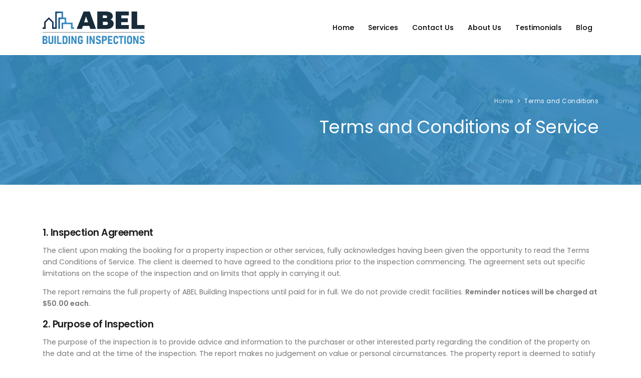

--- FILE ---
content_type: text/html; charset=UTF-8
request_url: https://www.abelinspections.com.au/terms-and-conditions/
body_size: 4444
content:
<!DOCTYPE html>
<html lang="en">

<head>
<head>
    <meta name="viewport" content="width=device-width, initial-scale=1" />
    <meta http-equiv="content-type" content="text/html; charset=utf-8" />
    <meta http-equiv="X-UA-Compatible" content="IE=edge">
    <meta charset="UTF-8" />

    <title>Terms and Conditions | ABEL Building Inspections</title>

    <!--Stylesheets Start-->
    <link href="/siteassets/css/plugins.css" rel="stylesheet">
    <link href="/siteassets/css/style.css" rel="stylesheet">
    <!--Stylesheets End-->
    
    <!--Favicons Start-->
    <link rel="apple-touch-icon" sizes="180x180" href="/apple-touch-icon.png">
    <link rel="icon" type="image/png" sizes="32x32" href="/favicon-32x32.png">
    <link rel="icon" type="image/png" sizes="16x16" href="/favicon-16x16.png">
    <link rel="manifest" href="/site.webmanifest">
    <!--Favicons End-->
    
    <base href="https://www.abelinspections.com.au/" />
</head>
</head>

<body>
    <!--Body Inner Start-->
    <div class="body-inner">

        <!--Header Start-->
                <header id="header">
            <div class="header-inner">
                <div class="container">
                    
                    <!--Logo-->
                    <div id="logo">
                        <a href="https://www.abelinspections.com.au/">
                            <img src="siteassets/images/logos/abel-bi-logo-svg.svg" class="logo-default">
                        </a>
                    </div>
                    <!--Logo End-->

                    <!--Menu Trigger-->
                    <div id="mainMenu-trigger">
                        <a class="lines-button x"><span class="lines"></span></a>
                    </div>
                    <!--Menu Trigger End-->
                    
                    <!--Navigation-->
                    <div id="mainMenu" class="menu-lines menu-lowercase">
                        <div class="container">
                            <nav>
                                <ul>
                                <li ><a href="https://www.abelinspections.com.au/">Home</a></li>
<li ><a href="services/">Services</a></li>
<li ><a href="contact-us/">Contact Us</a></li>
<li ><a href="about-us/">About Us</a></li>
<li ><a href="testimonials/">Testimonials</a></li>
<li ><a href="blog/">Blog</a></li>
                                </ul>
                            </nav>
                        </div>
                    </div>
                    <!--Navigation End-->

                </div>
            </div>
        </header>
        <!--Header End-->

        <!--Page Title Start-->
                <section id="page-title" class="page-title-right text-light background-theme" data-bg-image="siteassets/images/backgrounds/aerial-view-street-pagetitle.jpg">
            <div class="bg-overlay" data-style="2"></div>
            <div class="container">
                <div class="breadcrumb">
                    <ul>
                        <ul id="breadcrumb" itemprop="breadcrumb"><li><a href="https://www.abelinspections.com.au/">Home</a></li><li>Terms and Conditions</li></ul>
                    </ul>
                </div>
                <div class="page-title">
                    <h1 class="m-t-20">Terms and Conditions of Service</h1>
                </div>
            </div>
        </section>
        <!--Page Title End-->

        <!--Content Start-->
        <section>
            <div class="container">
                
                <h4>1. Inspection Agreement</h4>
<p>The client upon making the booking for a property inspection or other services, fully acknowledges having been given the opportunity to read the Terms and Conditions of Service. The client is deemed to have agreed to the conditions prior to the inspection commencing. The agreement sets out specific limitations on the scope of the inspection and on limits that apply in carrying it out.</p>
<p>The report remains the full property of ABEL Building Inspections until paid for in full. We do not provide credit facilities. <strong>Reminder notices will be charged at $50.00 each.</strong></p>
<h4>2. Purpose of Inspection</h4>
<p>The purpose of the inspection is to provide advice and information to the purchaser or other interested party regarding the condition of the property on the date and at the time of the inspection. The report makes no judgement on value or personal circumstances. The property report is deemed to satisfy AS4349-1 2007 - Inspection of Buildings. The report should not be seen as an all-encompassing report dealing with a building from every aspect. Rather, it should be seen as a reusable attempt to identify any defects visible at the time.</p>
<h4>3. Disclaimer</h4>
<p>Older buildings do not often comply with current building, plumbing, gas and electrical regulations, codes and standards. Observations made may reflect items needing attention to prevent harm or damage to the structure. No comment is made on areas of property where fair wear and tear for age is evident.</p>
<p>The report should be seen as a reasonable attempt to identify any visible defects at the time of the inspection. The report does not cover inaccessible items. The report does not include the identification of unauthorised building work or work not compliant with building regulations. This report is not a certificate of compliance of the property within the requirements of any Act, regulation or local law or by-law. This report is not a warranty against problems developing in the future. Any person who relies upon the contents of this report does so acknowledging that the following clauses both below and at the end of the report. These define the scope and limitations of the inspection and form an integral part of the report. Before you decide to purchase this property you should read and understand all of the information contained herein. If there is anything contained in this report that is not clear or you have difficulty understanding please contact the inspector prior to acting on this report. The extent and thoroughness of the inspection has been limited by way of time, intrusion and risk of doing physical damage to the property being inspected. We have not inspected and parts of the structure which are covered unexposed or inaccessible and are therefore unable to report that any such of the structure is free from defect. Identification of hazardous materials that may be in the building or on or near the property is outside the scope of this inspection. The inspection will limit the reporting of minor defects only on their overall extent. It is not intended to detail each and every minor defect of imperfection.</p>
<h4>4. Scope of Inspection</h4>
<p>The inspection will comprise of a visual inspection of the property to identify major defects and safety hazards and to form an unbiased opinion regarding the general condition of the property at the time of inspection.</p>
<p>AS 4349.1 &ndash; 2007 requires that the basis for comparison is a building of similar age and similar type to the subject building and which is in a reasonable condition, having been adequately maintained over the life of the building. This means that the building being inspected may not comply with Australian Standards, Building Regulations or specific State or territory requirements at the time of inspection.</p>
<h5>4.1 Areas of Inspection</h5>
<ul class="list-icon list-icon-arrow list-icon-colored p-l-25">
<li>The full interior of the building including ceilings, walls, floors, windows, doors and frames, paintwork, cabinetry, floor coverings including tiles, shower screens, electrical appliances, sinks, basins, tapware and under floor space (where accessible)</li>
<li>The roof space including insulation and structure (where accessible)</li>
<li>The full exterior of the building.</li>
<li>Roof covering and gutters (where accessible)</li>
<li>External areas including drives and fencing, (excluding swimming pools), paths, surface water, retaining walls and detached out buildings.</li>
</ul>
<h5>4.2 Areas Not Inspected</h5>
<ul class="list-icon list-icon-arrow list-icon-colored p-l-25">
<li>Inaccessible parts of the property.</li>
<li>Confined spaces.</li>
<li>High roofs.</li>
<li>Unauthorised building work or work not compliant with building regulations.</li>
<li>Parts of the building under construction.</li>
<li>Defects only apparent under particular weather conditions.</li>
<li>Title and ownership matters or matters concerning easement&rsquo;s, covenants, restrictions, zoning and all other law related matters.</li>
<li>Estimation or any cost for rectification works.</li>
</ul>
<p>In addition to the items detailed in Terms &amp; Conditions of Service please note that the report does not cover items excluded by the Australian Standard AS 4349.1-2007 including but not limited to the following:</p>
<ul class="list-icon list-icon-arrow list-icon-colored p-l-25">
<li>Identification of toxic material including asbestos.</li>
<li>Swimming pools, spas, rain or grey water tanks.</li>
<li>Drainage systems or underground pipework.</li>
<li>Footings below ground.</li>
<li>Concealed damp proof courses or membranes.</li>
<li>Adequacy of roof drainage.</li>
<li>Air conditioning units.</li>
<li>Automatic garage door mechanisms.</li>
<li>Fireplaces or solid fuel heaters.</li>
<li>Intercom systems.</li>
<li>Ducted vacuum systems.</li>
<li>Soft floor coverings.</li>
<li>Utility services and appliances.</li>
<li>Plumbing and Electrical systems.</li>
<li>Health hazards.</li>
<li>Lead content.</li>
<li>Areas concealed by wall linings or sidings.</li>
<li>Landscaping</li>
<li>Rubbish</li>
<li>Water tanks</li>
<li>Furniture and accessories</li>
<li>Energy efficiency</li>
<li>Lighting efficiency</li>
</ul>
<p>The report is limited to a visual inspection of areas where safe and reasonable access is available and permitted on the date of the inspection. The inspection will be carried out in accordance with AS4349.1-2007.Areas of the inspection shall cover all safe and accessible areas. It does not report on the condition of engineering, electrical, plumbing, gas or motorized items. It is recommended that an appropriate qualified contractor check out these services prior to purchase.</p>
<h4>5. Safe and Reasonable Access</h4>
<p>Only areas to which safe and reasonable access is available will be inspected. The minimum clearances for access are outlined below. Reasonable access does not include removing mechanical fixings to access covers nor does it include cutting or making access traps or moving furniture, floor coverings or stored goods or material.</p>
<ul class="list-icon list-icon-arrow list-icon-colored p-l-25">
<li>Roof interior - Access opening minimum 400mm x 500mm</li>
<li>Crawl Space - 600mm x 600mm</li>
<li>Roof and gutters exterior - Height accessible from a 3.6m ladder placed on the ground.</li>
</ul>
<h4>6. Our Guarantee</h4>
<p>ABEL Building Inspections guarantees to provide our service in a proper and workman like manner and fit for purpose. Our report will be unbiased but our findings will benefit the buyer in securing the property on their terms. If a complaint of our service is received within a reasonable time frame after the report has been received a re-inspection or a part refund may be provided.</p>
                
            </div>
        </section>
        <!--Content End-->

        <!--Call to Action Start-->
                <div class="section p-60 sm-p-20 background-secondary">
            <div class="container sm-p-0">
                <div class="row">
                    <div class="col-lg-8 col-md-12">
                        <p class="text-light font-weight-600 text-xs sm-text-md text-sm-center">Get a FREE No Obligation Estimate</p>
                        <p class="font-weight-500 text-small-cta m-b-0 sm-text-md text-sm-center">Call Us Today On <span class="text-theme font-weight-600">93049442</span> or <span class="text-theme font-weight-600">0403629399</span></p>
                    </div>
                    <div class="col-lg-4 col-md-12 text-sm-center md-m-t-10">
                        <a href="contact-us/"><button type="button" class="btn btn-outline btn-rounded btn-light vertical-align sm-m-t-5">Click Here To Request a Free Estimate</button></a>
                    </div>
                </div>            
            </div>
        </div>
        <!--Call to Action End-->

        <!--Footer Start-->
        <footer id="footer">
            <div class="footer-content">
                <div class="container">

                    <div class="row">
                        <div class="col-lg-4 col-md-6">
                            <div class="widget">
                                <div class="widget-title">Building Inspections Perth</div>
                                <ul class="list">
                                    <li ><a href="services/pre-purchase-comprehensive-inspection/">Pre-Purchase Comprehensive Inspection</a></li>
<li ><a href="services/slab-inspection/">Slab Inspection</a></li>
<li ><a href="services/brickwork-completion-inspection/">Brickwork Completion Inspection</a></li>
<li ><a href="services/roof-frame-inspection/">Roof Frame Inspection</a></li>
<li ><a href="services/practical-completion-inspection/">Practical Completion Inspection</a></li>
<li ><a href="services/defects-liability-period-inspection/">Defects Liability Period Inspection</a></li>
                                </ul>
                            </div>
                        </div>
                        <div class="col-lg-4 col-md-6">
                            <div class="widget">
                                <div class="widget-title">Useful Information</div>
                                <ul class="list">
                                    <li class="current"><a href="terms-and-conditions/">Terms and Conditions</a></li>
<li ><a href="privacy-policy/">Privacy Policy</a></li>
<li ><a href="credits/">Credits</a></li>
                                </ul>
                            </div>
                        </div>
                        <div class="col-lg-4">
                            <div class="widget">
                                <div class="widget-title">Find Us On</div>

                                <a class="btn btn-facebook" href="https://www.facebook.com/abelinspections.com.au/" target="_blank">
                                    <i class="fab fa-facebook-f m-r-10"></i>Facebook
                                </a>
                                <a class="btn btn-googleplus" href="https://www.google.com.au/search?q=ABEL+Building+Inspections" target="_blank">
                                    <i class="fab fa-google m-r-10"></i>Google
                                </a>
                            </div>

                            <div class="widget">
                                <div class="widget-title">Need a Pest Management Solution?</div>
                                <a href="https://www.abelpestmanagement.com.au"><img class="sm-img-70 md-img-50" alt="ABEL Hygiene and Pest Management Logo" width="80%" src="siteassets/images/logos/abel-pest-logo-svg.svg"></a>
                            </div>
                        </div>
                    </div>
                </div>
            </div>
            <div class="copyright-content">
                <div class="container">
                    <div class="copyright-text text-center font-weight-600">&copy; ABEL Building Inspections 2017 - 2026. All Rights Reserved.</div>
                    <div class="copyright-text text-center">ABN - 70081049673. Registered WA Builder - 14236</div>
                </div>
            </div>
        </footer>
        <!--Footer End-->

        <!--Modal Cookie Start-->
        
        <!--Modal Cookie End-->

    </div>
    <!--Body Inner End-->
    
    <!--Scroll To Top Start-->
    <a id="scrollTop"><i class="icon-chevron-up"></i><i class="icon-chevron-up"></i></a>
    <!--Scroll To Top End-->
    
    <!--JS Scripts Start-->
    <script src="/assets/components/modxminify/cache/scripts-1-1607955694.min.js"></script>
    <!--JS Scripts End-->

</body>
</html>

--- FILE ---
content_type: image/svg+xml
request_url: https://www.abelinspections.com.au/siteassets/images/logos/abel-bi-logo-svg.svg
body_size: 2991
content:
<svg xmlns="http://www.w3.org/2000/svg" xmlns:xlink="http://www.w3.org/1999/xlink" viewBox="0 0 364.12 115.91"><defs><style>.cls-1{fill:url(#linear-gradient);}.cls-2,.cls-3{fill:#172b3a;}.cls-3{stroke:#172b3a;stroke-miterlimit:10;}.cls-4{fill:#368cc2;}</style><linearGradient id="linear-gradient" x1="2.63" y1="31.01" x2="115.27" y2="31.01" gradientUnits="userSpaceOnUse"><stop offset="0" stop-color="#1e2732"/><stop offset="0.11" stop-color="#1d2b3e"/><stop offset="0.31" stop-color="#1c365f"/><stop offset="0.32" stop-color="#1c3761"/><stop offset="0.38" stop-color="#1e3c67"/><stop offset="0.45" stop-color="#224b78"/><stop offset="0.54" stop-color="#2a6494"/><stop offset="0.64" stop-color="#3486bb"/><stop offset="0.65" stop-color="#368cc2"/><stop offset="0.89" stop-color="#368cc2"/><stop offset="1" stop-color="#368cc2"/></linearGradient></defs><title>ABEL-BI</title><g id="Layer_2" data-name="Layer 2"><g id="Layer_1-2" data-name="Layer 1"><path class="cls-1" d="M109.63,55V40.82a1.34,1.34,0,0,0-1.35-1.35H88.43a1.36,1.36,0,0,1-1.35-1.36V22.78a1.35,1.35,0,0,0-1.35-1.36H77.16a1.35,1.35,0,0,1-1.36-1.35V1.35A1.35,1.35,0,0,0,74.45,0H49a1.36,1.36,0,0,0-1.36,1.35V55a1.35,1.35,0,0,1-1.35,1.35H43.33A1.35,1.35,0,0,1,42,55V38.13a1.34,1.34,0,0,0-.39-1L26,21.32a1.35,1.35,0,0,0-1.93,0L8.54,37.18a1.34,1.34,0,0,0-.39,1V55a1.36,1.36,0,0,1-1.36,1.35H4a1.36,1.36,0,0,0-1.36,1.35v2.94A1.36,1.36,0,0,0,4,62h8.44a1.36,1.36,0,0,0,1.36-1.35V39.59a1.37,1.37,0,0,1,.38-1L24.1,28.53a1.35,1.35,0,0,1,1.93,0L36,38.64a1.34,1.34,0,0,1,.39,1V60.67A1.35,1.35,0,0,0,37.69,62H51.9a1.35,1.35,0,0,0,1.35-1.35V7a1.35,1.35,0,0,1,1.36-1.35h14.2A1.35,1.35,0,0,1,70.17,7V20.07a1.35,1.35,0,0,1-1.36,1.35H60.29a1.36,1.36,0,0,0-1.36,1.36V60.67A1.36,1.36,0,0,0,60.29,62h2.89a1.36,1.36,0,0,0,1.35-1.35V28.42a1.35,1.35,0,0,1,1.35-1.36H80.09a1.35,1.35,0,0,1,1.35,1.36v9.69a1.35,1.35,0,0,1-1.35,1.36H71.52a1.34,1.34,0,0,0-1.35,1.35V60.67A1.35,1.35,0,0,0,71.52,62h2.93a1.35,1.35,0,0,0,1.35-1.35V46.46a1.36,1.36,0,0,1,1.36-1.36h25.48A1.36,1.36,0,0,1,104,46.46V60.67A1.35,1.35,0,0,0,105.35,62h8.57a1.35,1.35,0,0,0,1.35-1.35V57.73a1.35,1.35,0,0,0-1.35-1.35H111A1.36,1.36,0,0,1,109.63,55Z" transform="translate(-2.5)"/><path class="cls-2" d="M148.86,0,124.41,62H142.8l3.57-10.88h22.76L172.81,62h20.37L170.92,0Zm1.89,38.12,6.85-20.55,7.06,20.55Z" transform="translate(-2.5)"/><path class="cls-2" d="M245.07,28.82A18,18,0,0,0,250.84,24,10.62,10.62,0,0,0,253,17.39Q253,0,228.38,0H197.67V62h33.69a35.29,35.29,0,0,0,12.37-2.09,20.22,20.22,0,0,0,9.05-6.47,16.8,16.8,0,0,0,3.42-10.69,13.49,13.49,0,0,0-2.88-8.65A16.49,16.49,0,0,0,245.07,28.82ZM217.55,14H228a4.89,4.89,0,0,1,3.38,1.25A4.81,4.81,0,0,1,232.75,19,4.51,4.51,0,0,1,231.61,22a3.42,3.42,0,0,1-2.64,1.3H217.55Zm16.29,32.63a6,6,0,0,1-4.37,1.49H217.65V36.36h11.52a7.07,7.07,0,0,1,4.67,1.48,5.24,5.24,0,0,1,1.79,4.28A5.61,5.61,0,0,1,233.84,46.58Z" transform="translate(-2.5)"/><polygon class="cls-2" points="260.81 62.02 307.82 62.02 307.82 48.07 280.69 48.07 280.69 37.94 303.94 37.94 303.94 23.99 280.79 23.99 280.79 13.95 307.82 13.95 307.82 0 260.81 0 260.81 62.02"/><polygon class="cls-2" points="337.44 47.98 337.44 0 317.47 0 317.47 62.02 363.98 62.02 363.98 47.98 337.44 47.98"/><line class="cls-3" x1="0.14" y1="74.11" x2="363.98" y2="74.11"/><path class="cls-4" d="M2.5,86.75H7.69v28.86H2.5Zm2.61,23.94H11.9a3.08,3.08,0,0,0,2.17-.7,2.49,2.49,0,0,0,.77-1.94v-2a3.23,3.23,0,0,0-.34-1.55,2.28,2.28,0,0,0-1-1,3.66,3.66,0,0,0-1.62-.34H5.11V98.3H11.8a2.75,2.75,0,0,0,2-.69,2.69,2.69,0,0,0,.71-2V94.07a2.25,2.25,0,0,0-.72-1.78,2.88,2.88,0,0,0-2-.64H5.11v-4.9h7.05a9.41,9.41,0,0,1,4.09.81,5.87,5.87,0,0,1,2.57,2.35,7.48,7.48,0,0,1,.87,3.73V95.2a5.88,5.88,0,0,1-.57,2.63,4.86,4.86,0,0,1-1.7,1.9,6.85,6.85,0,0,1-2.68,1,6.76,6.76,0,0,1,2.88,1,5.15,5.15,0,0,1,1.82,2,6.35,6.35,0,0,1,.63,2.9v2a7.47,7.47,0,0,1-.88,3.76,5.71,5.71,0,0,1-2.57,2.38,9.39,9.39,0,0,1-4.08.81H5.11Z" transform="translate(-2.5)"/><path class="cls-4" d="M27.33,114.85a7,7,0,0,1-3-3.09,10.57,10.57,0,0,1-1-4.86V86.75h5.21V107a3.83,3.83,0,0,0,.93,2.75,3.41,3.41,0,0,0,2.61,1,3.44,3.44,0,0,0,2.63-1,3.79,3.79,0,0,0,.94-2.75V86.75h5.22V106.9a10.57,10.57,0,0,1-1,4.86,7.1,7.1,0,0,1-3,3.09,10,10,0,0,1-4.73,1.06A10,10,0,0,1,27.33,114.85Z" transform="translate(-2.5)"/><path class="cls-4" d="M50,115.61H44.68V86.75H50Z" transform="translate(-2.5)"/><path class="cls-4" d="M54.57,86.75h5.19v28.86H54.57Zm2.22,23.88H70.53v5H56.79Z" transform="translate(-2.5)"/><path class="cls-4" d="M73.82,86.75H79v28.86h-5.2Zm3,23.88h5.33a4.08,4.08,0,0,0,2.87-.94,3.52,3.52,0,0,0,1-2.69V95.36a3.52,3.52,0,0,0-1-2.69,4.08,4.08,0,0,0-2.87-.94H76.84v-5h5.51a11.22,11.22,0,0,1,4.89,1,6.88,6.88,0,0,1,3.08,2.88,9.13,9.13,0,0,1,1.06,4.54v12.06a9.15,9.15,0,0,1-1,4.46,6.92,6.92,0,0,1-3.06,2.92,11,11,0,0,1-5,1H76.84Z" transform="translate(-2.5)"/><path class="cls-4" d="M100.57,115.61H95.28V86.75h5.29Z" transform="translate(-2.5)"/><path class="cls-4" d="M105.16,86.75h5.28l8.82,20.66-.51.66V86.75h4.87v28.84h-5.33l-8.75-20L110,95v20.6h-4.86Z" transform="translate(-2.5)"/><path class="cls-4" d="M146.19,99.75v7.15a10,10,0,0,1-1.09,4.78,7.57,7.57,0,0,1-3.1,3.14,9.74,9.74,0,0,1-4.7,1.09,10.41,10.41,0,0,1-4.77-1,7.37,7.37,0,0,1-3.14-3,9.17,9.17,0,0,1-1.1-4.57V95.56a10.24,10.24,0,0,1,1.09-4.83,7.64,7.64,0,0,1,3.1-3.17,9.52,9.52,0,0,1,4.7-1.11,9.67,9.67,0,0,1,4.57,1,7,7,0,0,1,2.94,3,12.28,12.28,0,0,1,1.26,5H140.5a5.6,5.6,0,0,0-.53-2.07,2.88,2.88,0,0,0-1.14-1.22,3.25,3.25,0,0,0-1.65-.4,3.65,3.65,0,0,0-1.86.47,3.11,3.11,0,0,0-1.23,1.33,4.48,4.48,0,0,0-.42,2v11.75a3.39,3.39,0,0,0,.43,1.73,2.89,2.89,0,0,0,1.27,1.15,4.38,4.38,0,0,0,1.93.4,4,4,0,0,0,1.91-.43,3,3,0,0,0,1.26-1.25,4,4,0,0,0,.45-2v-2.23H137.5v-5Z" transform="translate(-2.5)"/><path class="cls-4" d="M165.36,115.61h-5.29V86.75h5.29Z" transform="translate(-2.5)"/><path class="cls-4" d="M170,86.75h5.27l8.83,20.66-.52.66V86.75h4.87v28.84h-5.33l-8.75-20,.48-.65v20.6H170Z" transform="translate(-2.5)"/><path class="cls-4" d="M197.08,115.18A7.43,7.43,0,0,1,194,113a8.29,8.29,0,0,1-1.71-3.55l4.85-2.13a5.16,5.16,0,0,0,1.73,2.62,4.5,4.5,0,0,0,2.83.9,4.24,4.24,0,0,0,2.67-.76,2.51,2.51,0,0,0,1-2.1v-1.27a2.31,2.31,0,0,0-.56-1.61,3.8,3.8,0,0,0-1.46-1,24.61,24.61,0,0,0-2.35-.81l-.11,0s-.06,0-.07,0l-.26-.06a24.63,24.63,0,0,1-3.89-1.46,6.7,6.7,0,0,1-2.56-2.34A7.41,7.41,0,0,1,193,95.16v-.79a8.29,8.29,0,0,1,1.05-4.27,6.78,6.78,0,0,1,3-2.72,11.45,11.45,0,0,1,4.86-.93,9.79,9.79,0,0,1,3.8.69,6.76,6.76,0,0,1,2.75,2.06,9.4,9.4,0,0,1,1.65,3.42l-4.61,2.15A5.66,5.66,0,0,0,204,92.29a3.45,3.45,0,0,0-2.31-.86,4.11,4.11,0,0,0-2.58.71,2.31,2.31,0,0,0-.9,1.93v1a2.48,2.48,0,0,0,.6,1.73,4.07,4.07,0,0,0,1.48,1,24.67,24.67,0,0,0,2.43.89.71.71,0,0,1,.26.07l.24.09a.64.64,0,0,1,.19.05l.17,0a20,20,0,0,1,3.61,1.45,6.55,6.55,0,0,1,2.4,2.29,7.48,7.48,0,0,1,1,4V108a8.23,8.23,0,0,1-1.07,4.27,6.93,6.93,0,0,1-3.14,2.72,13.35,13.35,0,0,1-9.25.2Z" transform="translate(-2.5)"/><path class="cls-4" d="M214.42,86.75h5.19v28.86h-5.19Zm2.4,12.68H224a2.72,2.72,0,0,0,1.38-.35,2.43,2.43,0,0,0,.92-1,3.5,3.5,0,0,0,.33-1.55V94.77a3.7,3.7,0,0,0-.32-1.61,2.34,2.34,0,0,0-.92-1.06,2.53,2.53,0,0,0-1.39-.37h-7.21v-5H224a9.28,9.28,0,0,1,4.25.92A6.56,6.56,0,0,1,231,90.32a8.25,8.25,0,0,1,1,4.07v2.46a8.09,8.09,0,0,1-1,4,6.46,6.46,0,0,1-2.78,2.62,9.26,9.26,0,0,1-4.24.91h-7.19Z" transform="translate(-2.5)"/><path class="cls-4" d="M235.69,86.75h5.2v28.86h-5.2Zm2.08,0h14.08v5H237.77Zm0,12h12.48v5H237.77Zm0,11.81h14.08v5H237.77Z" transform="translate(-2.5)"/><path class="cls-4" d="M259.36,114.85a7.14,7.14,0,0,1-3-3.09,10.53,10.53,0,0,1-1-4.9V95.52a10.6,10.6,0,0,1,1-4.91,7.11,7.11,0,0,1,3-3.1,9.88,9.88,0,0,1,4.72-1.06,9.06,9.06,0,0,1,4.57,1.07,7.2,7.2,0,0,1,2.89,3.25,15.07,15.07,0,0,1,1.22,5.51h-5.35a8.92,8.92,0,0,0-.53-2.59,3.16,3.16,0,0,0-1.12-1.52,2.85,2.85,0,0,0-1.68-.5,3.48,3.48,0,0,0-1.82.45,2.91,2.91,0,0,0-1.17,1.32,4.91,4.91,0,0,0-.41,2.08v11.34a4.82,4.82,0,0,0,.41,2.08,2.91,2.91,0,0,0,1.17,1.3,3.48,3.48,0,0,0,1.82.45,2.84,2.84,0,0,0,1.69-.5,3.35,3.35,0,0,0,1.12-1.52,8.33,8.33,0,0,0,.52-2.59h5.35a15.25,15.25,0,0,1-1.24,5.51,7.24,7.24,0,0,1-2.88,3.25,9,9,0,0,1-4.56,1.07A9.88,9.88,0,0,1,259.36,114.85Z" transform="translate(-2.5)"/><path class="cls-4" d="M273.84,86.75h17.9v5h-17.9Zm6.33,2.4h5.22v26.46h-5.22Z" transform="translate(-2.5)"/><path class="cls-4" d="M299.43,115.61h-5.29V86.75h5.29Z" transform="translate(-2.5)"/><path class="cls-4" d="M308,114.86a7.41,7.41,0,0,1-3.14-3,9.4,9.4,0,0,1-1.1-4.62V95.15a9.35,9.35,0,0,1,1.1-4.63,7.38,7.38,0,0,1,3.14-3,11.36,11.36,0,0,1,9.54,0,7.38,7.38,0,0,1,3.14,3,9.35,9.35,0,0,1,1.1,4.63v12.06a9.4,9.4,0,0,1-1.1,4.62,7.41,7.41,0,0,1-3.14,3,11.36,11.36,0,0,1-9.54,0Zm6.73-4.59A3.05,3.05,0,0,0,316,109a4.39,4.39,0,0,0,.44-2V95.4a4.37,4.37,0,0,0-.44-2,3.13,3.13,0,0,0-1.28-1.32,4.3,4.3,0,0,0-3.91,0,3.19,3.19,0,0,0-1.28,1.32,4.37,4.37,0,0,0-.44,2v11.54a4.39,4.39,0,0,0,.44,2,3.11,3.11,0,0,0,1.28,1.31,4.38,4.38,0,0,0,3.91,0Z" transform="translate(-2.5)"/><path class="cls-4" d="M326,86.75h5.28l8.83,20.66-.52.66V86.75h4.87v28.84h-5.33l-8.75-20,.48-.65v20.6H326Z" transform="translate(-2.5)"/><path class="cls-4" d="M353.16,115.18a7.53,7.53,0,0,1-3.07-2.15,8.53,8.53,0,0,1-1.71-3.55l4.86-2.13A5.16,5.16,0,0,0,355,110a4.49,4.49,0,0,0,2.82.9,4.25,4.25,0,0,0,2.68-.76,2.51,2.51,0,0,0,1-2.1v-1.27a2.35,2.35,0,0,0-.56-1.61,3.8,3.8,0,0,0-1.46-1,24,24,0,0,0-2.36-.81l-.11,0a.09.09,0,0,1-.07,0l-.26-.06a24.47,24.47,0,0,1-3.88-1.46,6.72,6.72,0,0,1-2.57-2.34,7.49,7.49,0,0,1-1.06-4.22v-.79a8.29,8.29,0,0,1,1-4.27,6.8,6.8,0,0,1,3.05-2.72,11.43,11.43,0,0,1,4.85-.93,9.81,9.81,0,0,1,3.81.69,6.66,6.66,0,0,1,2.74,2.06,9.26,9.26,0,0,1,1.66,3.42l-4.61,2.15a5.66,5.66,0,0,0-1.58-2.48,3.47,3.47,0,0,0-2.32-.86,4.06,4.06,0,0,0-2.57.71,2.31,2.31,0,0,0-.9,1.93v1a2.48,2.48,0,0,0,.6,1.73,4.12,4.12,0,0,0,1.47,1,25,25,0,0,0,2.44.89.77.77,0,0,1,.26.07l.24.09a.74.74,0,0,1,.19.05l.17,0a19.85,19.85,0,0,1,3.6,1.45,6.4,6.4,0,0,1,2.4,2.29,7.39,7.39,0,0,1,1,4V108a8.14,8.14,0,0,1-1.08,4.27,6.91,6.91,0,0,1-3.13,2.72,11.9,11.9,0,0,1-4.92.93A11.73,11.73,0,0,1,353.16,115.18Z" transform="translate(-2.5)"/></g></g></svg>

--- FILE ---
content_type: image/svg+xml
request_url: https://www.abelinspections.com.au/siteassets/images/logos/abel-pest-logo-svg.svg
body_size: 2624
content:
<svg xmlns="http://www.w3.org/2000/svg" xmlns:xlink="http://www.w3.org/1999/xlink" viewBox="0 0 488.98 115.91"><defs><style>.cls-1{fill:url(#linear-gradient);}.cls-2,.cls-3{fill:#172b3a;}.cls-3{stroke:#172b3a;stroke-miterlimit:10;}.cls-4{fill:#6e6e6d;}</style><linearGradient id="linear-gradient" x1="2.63" y1="31.01" x2="115.27" y2="31.01" gradientUnits="userSpaceOnUse"><stop offset="0" stop-color="#1e2732"/><stop offset="0.11" stop-color="#1d2b3e"/><stop offset="0.31" stop-color="#1c365f"/><stop offset="0.32" stop-color="#1c3761"/><stop offset="0.38" stop-color="#1e3c67"/><stop offset="0.45" stop-color="#224b78"/><stop offset="0.54" stop-color="#2a6494"/><stop offset="0.64" stop-color="#3486bb"/><stop offset="0.65" stop-color="#368cc2"/><stop offset="0.89" stop-color="#368cc2"/><stop offset="1" stop-color="#368cc2"/></linearGradient></defs><title>ABEL-HGPEST</title><g id="Layer_2" data-name="Layer 2"><g id="Layer_1-2" data-name="Layer 1"><path class="cls-1" d="M109.63,55V40.82a1.34,1.34,0,0,0-1.35-1.35H88.43a1.36,1.36,0,0,1-1.35-1.36V22.78a1.36,1.36,0,0,0-1.35-1.36H77.16a1.35,1.35,0,0,1-1.36-1.35V1.35A1.35,1.35,0,0,0,74.45,0H49a1.36,1.36,0,0,0-1.36,1.35V55a1.35,1.35,0,0,1-1.35,1.35H43.33A1.35,1.35,0,0,1,42,55V38.13a1.34,1.34,0,0,0-.39-1L26,21.32a1.35,1.35,0,0,0-1.93,0L8.54,37.18a1.34,1.34,0,0,0-.39,1V55a1.36,1.36,0,0,1-1.36,1.35H4a1.36,1.36,0,0,0-1.36,1.35v2.94A1.36,1.36,0,0,0,4,62h8.44a1.36,1.36,0,0,0,1.36-1.35V39.59a1.33,1.33,0,0,1,.38-1L24.1,28.53a1.35,1.35,0,0,1,1.93,0L36,38.64a1.34,1.34,0,0,1,.39,1V60.67A1.35,1.35,0,0,0,37.69,62H51.9a1.35,1.35,0,0,0,1.35-1.35V7a1.35,1.35,0,0,1,1.36-1.35h14.2A1.35,1.35,0,0,1,70.17,7V20.07a1.35,1.35,0,0,1-1.36,1.35H60.29a1.36,1.36,0,0,0-1.36,1.36V60.67A1.36,1.36,0,0,0,60.29,62h2.89a1.36,1.36,0,0,0,1.35-1.35V28.42a1.35,1.35,0,0,1,1.35-1.36H80.09a1.35,1.35,0,0,1,1.35,1.36v9.69a1.35,1.35,0,0,1-1.35,1.36H71.52a1.34,1.34,0,0,0-1.35,1.35V60.67A1.35,1.35,0,0,0,71.52,62h2.93a1.35,1.35,0,0,0,1.35-1.35V46.46a1.36,1.36,0,0,1,1.36-1.36h25.48A1.35,1.35,0,0,1,104,46.46V60.67A1.36,1.36,0,0,0,105.35,62h8.57a1.35,1.35,0,0,0,1.35-1.35V57.73a1.35,1.35,0,0,0-1.35-1.35H111A1.36,1.36,0,0,1,109.63,55Z" transform="translate(-2.5)"/><path class="cls-2" d="M148.86,0,124.41,62H142.8l3.57-10.88h22.76L172.81,62h20.37L170.92,0Zm1.89,38.12,6.85-20.55,7.06,20.55Z" transform="translate(-2.5)"/><path class="cls-2" d="M245.07,28.82A18,18,0,0,0,250.84,24,10.62,10.62,0,0,0,253,17.39Q253,0,228.38,0H197.67V62h33.69a35.29,35.29,0,0,0,12.37-2.09,20.22,20.22,0,0,0,9.05-6.47,16.8,16.8,0,0,0,3.42-10.69,13.49,13.49,0,0,0-2.88-8.65A16.49,16.49,0,0,0,245.07,28.82ZM217.55,14H228a4.89,4.89,0,0,1,3.38,1.25A4.81,4.81,0,0,1,232.75,19,4.51,4.51,0,0,1,231.61,22a3.42,3.42,0,0,1-2.64,1.3H217.55Zm16.29,32.63a6,6,0,0,1-4.37,1.49H217.65V36.36h11.52a7.07,7.07,0,0,1,4.67,1.48,5.24,5.24,0,0,1,1.79,4.28A5.61,5.61,0,0,1,233.84,46.58Z" transform="translate(-2.5)"/><polygon class="cls-2" points="260.81 62.02 307.82 62.02 307.82 48.07 280.69 48.07 280.69 37.94 303.94 37.94 303.94 23.99 280.79 23.99 280.79 13.95 307.82 13.95 307.82 0 260.81 0 260.81 62.02"/><polygon class="cls-2" points="337.44 47.98 337.44 0 317.47 0 317.47 62.02 363.98 62.02 363.98 47.98 337.44 47.98"/><line class="cls-3" x1="0.14" y1="74.11" x2="363.98" y2="74.11"/><path class="cls-4" d="M2.5,86.75H7.69v28.86H2.5ZM4.93,98.9H18.26v4.9H4.93Zm10-12.15h5.19v28.86H14.88Z" transform="translate(-2.5)"/><path class="cls-4" d="M34.75,104.51v11.1H29.54v-11.1l-7-17.76H28l4.14,12.19,4.07-12.19h5.44Z" transform="translate(-2.5)"/><path class="cls-4" d="M60.52,99.75v7.15a10,10,0,0,1-1.09,4.78,7.54,7.54,0,0,1-3.09,3.14,9.81,9.81,0,0,1-4.71,1.09,10.41,10.41,0,0,1-4.77-1,7.43,7.43,0,0,1-3.14-3,9.17,9.17,0,0,1-1.1-4.57V95.56a10.24,10.24,0,0,1,1.09-4.83,7.64,7.64,0,0,1,3.1-3.17,9.55,9.55,0,0,1,4.7-1.11,9.75,9.75,0,0,1,4.58,1,7,7,0,0,1,2.93,3,12.28,12.28,0,0,1,1.26,5H54.83a5.6,5.6,0,0,0-.53-2.07,2.88,2.88,0,0,0-1.14-1.22,3.25,3.25,0,0,0-1.65-.4,3.61,3.61,0,0,0-1.85.47,3,3,0,0,0-1.23,1.33,4.35,4.35,0,0,0-.43,2v11.75a3.3,3.3,0,0,0,.44,1.73,2.79,2.79,0,0,0,1.27,1.15,4.31,4.31,0,0,0,1.92.4,4,4,0,0,0,1.91-.43,3,3,0,0,0,1.26-1.25,4,4,0,0,0,.45-2v-2.23H51.83v-5Z" transform="translate(-2.5)"/><path class="cls-4" d="M69.69,115.61H64.4V86.75h5.29Z" transform="translate(-2.5)"/><path class="cls-4" d="M74.28,86.75h5.2v28.86h-5.2Zm2.08,0H90.44v5H76.36Zm0,12H88.84v5H76.36Zm0,11.81H90.44v5H76.36Z" transform="translate(-2.5)"/><path class="cls-4" d="M94.24,86.75h5.27l8.83,20.66-.52.66V86.75h4.87v28.84h-5.33l-8.75-20,.48-.65v20.6H94.24Z" transform="translate(-2.5)"/><path class="cls-4" d="M117.69,86.75h5.19v28.86h-5.19Zm2.07,0h14.08v5H119.76Zm0,12h12.49v5H119.76Zm0,11.81h14.08v5H119.76Z" transform="translate(-2.5)"/><path class="cls-4" d="M152.4,105a3.7,3.7,0,0,0-1.18,2.92,3,3,0,0,0,1.05,2.46,4.53,4.53,0,0,0,3,.87,4.59,4.59,0,0,0,3.28-1.28,8.11,8.11,0,0,0,2.09-3.68,20.06,20.06,0,0,0,.72-5.72h5a22.12,22.12,0,0,1-1.38,8.25,10.68,10.68,0,0,1-10.54,7.08A9.64,9.64,0,0,1,150,115a6.48,6.48,0,0,1-2.78-2.73,9.07,9.07,0,0,1-1-4.32,7.37,7.37,0,0,1,2.05-5.45,8.87,8.87,0,0,1,5.76-2.37l1.68,3.87A4.87,4.87,0,0,0,152.4,105Zm.76-.83a35.53,35.53,0,0,1-2.36-3.55,15.68,15.68,0,0,1-1.41-3.27,12.09,12.09,0,0,1-.5-3.5,7.23,7.23,0,0,1,2-5.42,8.89,8.89,0,0,1,11,0,7,7,0,0,1,1.94,5.27v1.62h-5.18V93.66a3.57,3.57,0,0,0-.6-2.2,1.94,1.94,0,0,0-1.63-.78,2.2,2.2,0,0,0-1.82.83,3.71,3.71,0,0,0-.66,2.35,7.65,7.65,0,0,0,.44,2.48,14,14,0,0,0,1.28,2.71,31.6,31.6,0,0,0,2,3l10.47,13.6H162Z" transform="translate(-2.5)"/><path class="cls-4" d="M180.42,86.75h5.2v28.86h-5.2Zm2.4,12.68H190a2.72,2.72,0,0,0,1.38-.35,2.39,2.39,0,0,0,.93-1,3.5,3.5,0,0,0,.33-1.55V94.77a3.85,3.85,0,0,0-.32-1.61,2.34,2.34,0,0,0-.92-1.06,2.59,2.59,0,0,0-1.4-.37h-7.21v-5H190a9.29,9.29,0,0,1,4.26.92A6.54,6.54,0,0,1,197,90.32a8.14,8.14,0,0,1,1,4.07v2.46a8,8,0,0,1-1,4,6.44,6.44,0,0,1-2.77,2.62,9.31,9.31,0,0,1-4.25.91h-7.19Z" transform="translate(-2.5)"/><path class="cls-4" d="M201.7,86.75h5.19v28.86H201.7Zm2.07,0h14.08v5H203.77Zm0,12h12.49v5H203.77Zm0,11.81h14.08v5H203.77Z" transform="translate(-2.5)"/><path class="cls-4" d="M225.33,115.18a7.46,7.46,0,0,1-3.07-2.15,8.29,8.29,0,0,1-1.71-3.55l4.86-2.13a5.14,5.14,0,0,0,1.72,2.62,4.5,4.5,0,0,0,2.83.9,4.27,4.27,0,0,0,2.68-.76,2.53,2.53,0,0,0,1-2.1v-1.27a2.35,2.35,0,0,0-.55-1.61,3.87,3.87,0,0,0-1.46-1,24.94,24.94,0,0,0-2.36-.81l-.11,0a.08.08,0,0,1-.07,0l-.26-.06a24.47,24.47,0,0,1-3.88-1.46,6.72,6.72,0,0,1-2.57-2.34,7.41,7.41,0,0,1-1.06-4.22v-.79a8.29,8.29,0,0,1,1-4.27,6.75,6.75,0,0,1,3.05-2.72,11.4,11.4,0,0,1,4.85-.93,9.72,9.72,0,0,1,3.8.69,6.69,6.69,0,0,1,2.75,2.06,9.41,9.41,0,0,1,1.66,3.42l-4.62,2.15a5.65,5.65,0,0,0-1.57-2.48,3.47,3.47,0,0,0-2.32-.86,4.11,4.11,0,0,0-2.58.71,2.31,2.31,0,0,0-.9,1.93v1a2.48,2.48,0,0,0,.6,1.73,4.07,4.07,0,0,0,1.48,1,25,25,0,0,0,2.44.89.77.77,0,0,1,.26.07l.24.09a.74.74,0,0,1,.19.05l.17,0a19.85,19.85,0,0,1,3.6,1.45,6.55,6.55,0,0,1,2.4,2.29,7.48,7.48,0,0,1,1,4V108a8.14,8.14,0,0,1-1.08,4.27,6.93,6.93,0,0,1-3.14,2.72,11.85,11.85,0,0,1-4.91.93A11.69,11.69,0,0,1,225.33,115.18Z" transform="translate(-2.5)"/><path class="cls-4" d="M240.07,86.75H258v5H240.07Zm6.33,2.4h5.21v26.46H246.4Z" transform="translate(-2.5)"/><path class="cls-4" d="M286,86.75h5.91v28.86h-4.69V94.33l.25,1.27-4.89,15.84H278.9L274,96l.3-1.67v21.28h-4.73V86.75h5.95l5.19,17.55Z" transform="translate(-2.5)"/><path class="cls-4" d="M303.36,86.75h3.48l9,28.86h-5.4L305.1,96.32l-5.35,19.29h-5.39Zm-4,19.39H311v4.92H299.37Z" transform="translate(-2.5)"/><path class="cls-4" d="M318.74,86.75H324l8.83,20.66-.52.66V86.75h4.87v28.84h-5.33l-8.75-20,.48-.65v20.6h-4.86Z" transform="translate(-2.5)"/><path class="cls-4" d="M348.7,86.75h3.48l9,28.86h-5.4l-5.35-19.29-5.35,19.29H339.7Zm-4,19.39h11.58v4.92H344.71Z" transform="translate(-2.5)"/><path class="cls-4" d="M380.06,99.75v7.15a10,10,0,0,1-1.09,4.78,7.49,7.49,0,0,1-3.09,3.14,9.81,9.81,0,0,1-4.71,1.09,10.41,10.41,0,0,1-4.77-1,7.43,7.43,0,0,1-3.14-3,9.17,9.17,0,0,1-1.09-4.57V95.56a10.24,10.24,0,0,1,1.08-4.83,7.64,7.64,0,0,1,3.1-3.17,9.58,9.58,0,0,1,4.7-1.11,9.72,9.72,0,0,1,4.58,1,7.1,7.1,0,0,1,2.94,3,12.45,12.45,0,0,1,1.25,5h-5.45a5.41,5.41,0,0,0-.53-2.07,2.88,2.88,0,0,0-1.14-1.22,3.25,3.25,0,0,0-1.65-.4,3.61,3.61,0,0,0-1.85.47A3,3,0,0,0,368,93.57a4.35,4.35,0,0,0-.43,2v11.75A3.4,3.4,0,0,0,368,109a2.79,2.79,0,0,0,1.27,1.15,4.31,4.31,0,0,0,1.92.4,4,4,0,0,0,1.91-.43,3,3,0,0,0,1.26-1.25,4,4,0,0,0,.45-2v-2.23h-3.42v-5Z" transform="translate(-2.5)"/><path class="cls-4" d="M384.34,86.75h5.19v28.86h-5.19Zm2.08,0H400.5v5H386.42Zm0,12H398.9v5H386.42Zm0,11.81H400.5v5H386.42Z" transform="translate(-2.5)"/><path class="cls-4" d="M420.67,86.75h5.91v28.86h-4.69V94.33l.26,1.27-4.9,15.84h-3.63L408.73,96l.3-1.67v21.28h-4.74V86.75h5.95l5.2,17.55Z" transform="translate(-2.5)"/><path class="cls-4" d="M431.58,86.75h5.19v28.86h-5.19Zm2.07,0h14.08v5H433.65Zm0,12h12.49v5H433.65Zm0,11.81h14.08v5H433.65Z" transform="translate(-2.5)"/><path class="cls-4" d="M451.53,86.75h5.27l8.83,20.66-.52.66V86.75H470v28.84h-5.34l-8.75-20,.48-.65v20.6h-4.85Z" transform="translate(-2.5)"/><path class="cls-4" d="M473.58,86.75h17.9v5h-17.9Zm6.33,2.4h5.22v26.46h-5.22Z" transform="translate(-2.5)"/></g></g></svg>